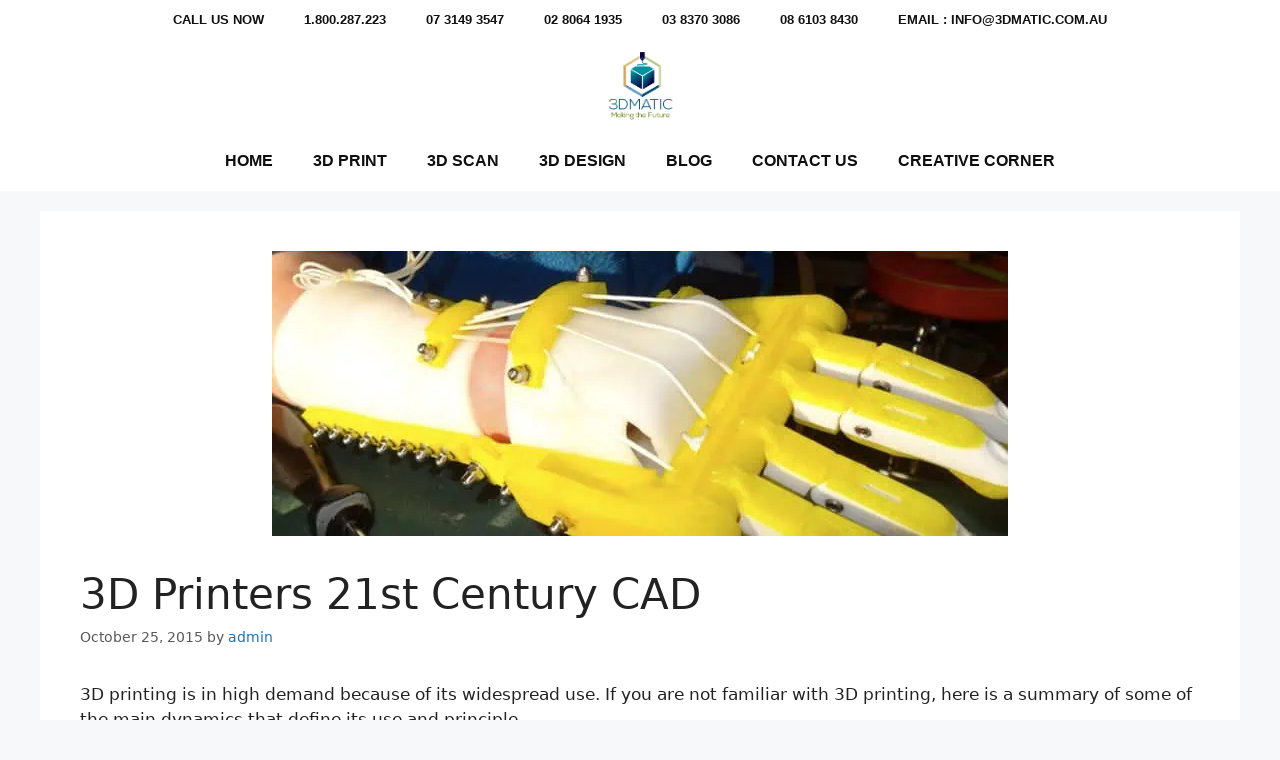

--- FILE ---
content_type: text/html; charset=UTF-8
request_url: https://3dmatic.com.au/3d-printers-21st-century-cad/
body_size: 10834
content:
<!DOCTYPE html><html
lang=en-AU prefix="og: https://ogp.me/ns#"><head><style>img.lazy{min-height:1px}</style><link
href=https://3dmatic.com.au/wp-content/plugins/w3-total-cache/pub/js/lazyload.min.js as=script><meta
charset="UTF-8"><meta
name="viewport" content="width=device-width, initial-scale=1"><title>The Rise Of 3D Printers: Exploring 21st Century CAD Technology</title><meta
name="description" content="Discover the key dynamics and benefits of 3D printing in the modern era. Learn how this groundbreaking technology is transforming industries."><meta
name="robots" content="follow, index, max-snippet:-1, max-video-preview:-1, max-image-preview:large"><link
rel=canonical href=https://3dmatic.com.au/3d-printers-21st-century-cad/ ><meta
property="og:locale" content="en_US"><meta
property="og:type" content="article"><meta
property="og:title" content="The Rise Of 3D Printers: Exploring 21st Century CAD Technology"><meta
property="og:description" content="Discover the key dynamics and benefits of 3D printing in the modern era. Learn how this groundbreaking technology is transforming industries."><meta
property="og:url" content="https://3dmatic.com.au/3d-printers-21st-century-cad/"><meta
property="og:site_name" content="3D Printing Australia"><meta
property="article:section" content="3D Design"><meta
property="og:updated_time" content="2024-04-07T23:21:27+10:00"><meta
property="og:image" content="https://3dmatic.com.au/wp-admin/admin-ajax.php?action=rank_math_overlay_thumb&id=19819&type=3dmatic&hash=77be805d53eb89c26c661fc57e9ed3f6"><meta
property="og:image:secure_url" content="https://3dmatic.com.au/wp-admin/admin-ajax.php?action=rank_math_overlay_thumb&id=19819&type=3dmatic&hash=77be805d53eb89c26c661fc57e9ed3f6"><meta
property="og:image:width" content="736"><meta
property="og:image:height" content="285"><meta
property="og:image:alt" content="3D Printers 21st Century CAD"><meta
property="og:image:type" content="image/jpeg"><meta
property="article:published_time" content="2015-10-25T19:04:37+10:00"><meta
property="article:modified_time" content="2024-04-07T23:21:27+10:00"><meta
name="twitter:card" content="summary_large_image"><meta
name="twitter:title" content="The Rise Of 3D Printers: Exploring 21st Century CAD Technology"><meta
name="twitter:description" content="Discover the key dynamics and benefits of 3D printing in the modern era. Learn how this groundbreaking technology is transforming industries."><meta
name="twitter:image" content="https://3dmatic.com.au/wp-admin/admin-ajax.php?action=rank_math_overlay_thumb&id=19819&type=3dmatic&hash=77be805d53eb89c26c661fc57e9ed3f6"> <script type=application/ld+json class=rank-math-schema-pro>{"@context":"https://schema.org","@graph":[{"@type":"Place","@id":"https://3dmatic.com.au/#place","address":{"@type":"PostalAddress","streetAddress":"Level 1/16 McDougall St","addressLocality":"Milton","addressRegion":"QLD","postalCode":"4064","addressCountry":"AU"}},{"@type":"Organization","@id":"https://3dmatic.com.au/#organization","name":"3dmatic","url":"https://3dmatic.com.au","email":"info@3dmatic.com.au","address":{"@type":"PostalAddress","streetAddress":"Level 1/16 McDougall St","addressLocality":"Milton","addressRegion":"QLD","postalCode":"4064","addressCountry":"AU"},"logo":{"@type":"ImageObject","@id":"https://3dmatic.com.au/#logo","url":"https://3dmatic.com.au/wp-content/uploads/2015/12/3Dmatic-NEW-151x151.png","contentUrl":"https://3dmatic.com.au/wp-content/uploads/2015/12/3Dmatic-NEW-151x151.png","caption":"3D Printing Australia","inLanguage":"en-AU","width":"151","height":"151"},"contactPoint":[{"@type":"ContactPoint","telephone":"1800 287 223","contactType":"customer support"},{"@type":"ContactPoint","telephone":"07 3149 3547","contactType":"customer support"},{"@type":"ContactPoint","telephone":"02 8064 1935","contactType":"customer support"},{"@type":"ContactPoint","telephone":"03 8370 3086","contactType":"customer support"},{"@type":"ContactPoint","telephone":"08 6103 8430","contactType":"customer support"}],"location":{"@id":"https://3dmatic.com.au/#place"}},{"@type":"WebSite","@id":"https://3dmatic.com.au/#website","url":"https://3dmatic.com.au","name":"3D Printing Australia","alternateName":"3DMatic","publisher":{"@id":"https://3dmatic.com.au/#organization"},"inLanguage":"en-AU"},{"@type":"ImageObject","@id":"https://3dmatic.com.au/wp-content/uploads/2014/11/3d-printer-success-story.jpg","url":"https://3dmatic.com.au/wp-content/uploads/2014/11/3d-printer-success-story.jpg","width":"736","height":"285","inLanguage":"en-AU"},{"@type":"WebPage","@id":"https://3dmatic.com.au/3d-printers-21st-century-cad/#webpage","url":"https://3dmatic.com.au/3d-printers-21st-century-cad/","name":"The Rise Of 3D Printers: Exploring 21st Century CAD Technology","datePublished":"2015-10-25T19:04:37+10:00","dateModified":"2024-04-07T23:21:27+10:00","isPartOf":{"@id":"https://3dmatic.com.au/#website"},"primaryImageOfPage":{"@id":"https://3dmatic.com.au/wp-content/uploads/2014/11/3d-printer-success-story.jpg"},"inLanguage":"en-AU"},{"@type":"Person","@id":"https://3dmatic.com.au/3d-printers-21st-century-cad/#author","name":"admin","image":{"@type":"ImageObject","@id":"https://secure.gravatar.com/avatar/89a3e4f779ce56f56ce44dae7b4646a03e505d38ee91bc66360a93c0013ed0ab?s=96&amp;d=mm&amp;r=g","url":"https://secure.gravatar.com/avatar/89a3e4f779ce56f56ce44dae7b4646a03e505d38ee91bc66360a93c0013ed0ab?s=96&amp;d=mm&amp;r=g","caption":"admin","inLanguage":"en-AU"},"worksFor":{"@id":"https://3dmatic.com.au/#organization"}},{"@type":"Article","headline":"The Rise Of 3D Printers: Exploring 21st Century CAD Technology","datePublished":"2015-10-25T19:04:37+10:00","dateModified":"2024-04-07T23:21:27+10:00","articleSection":"3D Design, 3d print, Product Design, Robotics","author":{"@id":"https://3dmatic.com.au/3d-printers-21st-century-cad/#author","name":"admin"},"publisher":{"@id":"https://3dmatic.com.au/#organization"},"description":"Discover the key dynamics and benefits of 3D printing in the modern era. Learn how this groundbreaking technology is transforming industries.","name":"The Rise Of 3D Printers: Exploring 21st Century CAD Technology","@id":"https://3dmatic.com.au/3d-printers-21st-century-cad/#richSnippet","isPartOf":{"@id":"https://3dmatic.com.au/3d-printers-21st-century-cad/#webpage"},"image":{"@id":"https://3dmatic.com.au/wp-content/uploads/2014/11/3d-printer-success-story.jpg"},"inLanguage":"en-AU","mainEntityOfPage":{"@id":"https://3dmatic.com.au/3d-printers-21st-century-cad/#webpage"}}]}</script> <link
rel=alternate type=application/rss+xml title="3D Printing with CAD Modelling &raquo; Feed" href=https://3dmatic.com.au/feed/ ><link
rel=alternate type=application/rss+xml title="3D Printing with CAD Modelling &raquo; Comments Feed" href=https://3dmatic.com.au/comments/feed/ ><link
rel=alternate title="oEmbed (JSON)" type=application/json+oembed href="https://3dmatic.com.au/wp-json/oembed/1.0/embed?url=https%3A%2F%2F3dmatic.com.au%2F3d-printers-21st-century-cad%2F"><link
rel=alternate title="oEmbed (XML)" type=text/xml+oembed href="https://3dmatic.com.au/wp-json/oembed/1.0/embed?url=https%3A%2F%2F3dmatic.com.au%2F3d-printers-21st-century-cad%2F&#038;format=xml"><style id=wp-img-auto-sizes-contain-inline-css>img:is([sizes=auto i],[sizes^="auto," i]){contain-intrinsic-size:3000px 1500px}</style><style id=wp-block-library-inline-css>/*<![CDATA[*/:root{--wp-block-synced-color:#7a00df;--wp-block-synced-color--rgb:122,0,223;--wp-bound-block-color:var(--wp-block-synced-color);--wp-editor-canvas-background:#ddd;--wp-admin-theme-color:#007cba;--wp-admin-theme-color--rgb:0,124,186;--wp-admin-theme-color-darker-10:#006ba1;--wp-admin-theme-color-darker-10--rgb:0,107,160.5;--wp-admin-theme-color-darker-20:#005a87;--wp-admin-theme-color-darker-20--rgb:0,90,135;--wp-admin-border-width-focus:2px}@media (min-resolution:192dpi){:root{--wp-admin-border-width-focus:1.5px}}.wp-element-button{cursor:pointer}:root .has-very-light-gray-background-color{background-color:#eee}:root .has-very-dark-gray-background-color{background-color:#313131}:root .has-very-light-gray-color{color:#eee}:root .has-very-dark-gray-color{color:#313131}:root .has-vivid-green-cyan-to-vivid-cyan-blue-gradient-background{background:linear-gradient(135deg,#00d084,#0693e3)}:root .has-purple-crush-gradient-background{background:linear-gradient(135deg,#34e2e4,#4721fb 50%,#ab1dfe)}:root .has-hazy-dawn-gradient-background{background:linear-gradient(135deg,#faaca8,#dad0ec)}:root .has-subdued-olive-gradient-background{background:linear-gradient(135deg,#fafae1,#67a671)}:root .has-atomic-cream-gradient-background{background:linear-gradient(135deg,#fdd79a,#004a59)}:root .has-nightshade-gradient-background{background:linear-gradient(135deg,#330968,#31cdcf)}:root .has-midnight-gradient-background{background:linear-gradient(135deg,#020381,#2874fc)}:root{--wp--preset--font-size--normal:16px;--wp--preset--font-size--huge:42px}.has-regular-font-size{font-size:1em}.has-larger-font-size{font-size:2.625em}.has-normal-font-size{font-size:var(--wp--preset--font-size--normal)}.has-huge-font-size{font-size:var(--wp--preset--font-size--huge)}.has-text-align-center{text-align:center}.has-text-align-left{text-align:left}.has-text-align-right{text-align:right}.has-fit-text{white-space:nowrap!important}#end-resizable-editor-section{display:none}.aligncenter{clear:both}.items-justified-left{justify-content:flex-start}.items-justified-center{justify-content:center}.items-justified-right{justify-content:flex-end}.items-justified-space-between{justify-content:space-between}.screen-reader-text{border:0;clip-path:inset(50%);height:1px;margin:-1px;overflow:hidden;padding:0;position:absolute;width:1px;word-wrap:normal!important}.screen-reader-text:focus{background-color:#ddd;clip-path:none;color:#444;display:block;font-size:1em;height:auto;left:5px;line-height:normal;padding:15px
23px 14px;text-decoration:none;top:5px;width:auto;z-index:100000}html :where(.has-border-color){border-style:solid}html :where([style*=border-top-color]){border-top-style:solid}html :where([style*=border-right-color]){border-right-style:solid}html :where([style*=border-bottom-color]){border-bottom-style:solid}html :where([style*=border-left-color]){border-left-style:solid}html :where([style*=border-width]){border-style:solid}html :where([style*=border-top-width]){border-top-style:solid}html :where([style*=border-right-width]){border-right-style:solid}html :where([style*=border-bottom-width]){border-bottom-style:solid}html :where([style*=border-left-width]){border-left-style:solid}html :where(img[class*=wp-image-]){height:auto;max-width:100%}:where(figure){margin:0
0 1em}html :where(.is-position-sticky){--wp-admin--admin-bar--position-offset:var(--wp-admin--admin-bar--height,0px)}@media screen and (max-width:600px){html:where(.is-position-sticky){--wp-admin--admin-bar--position-offset:0px}}/*]]>*/</style><style id=wp-block-heading-inline-css>h1:where(.wp-block-heading).has-background,h2:where(.wp-block-heading).has-background,h3:where(.wp-block-heading).has-background,h4:where(.wp-block-heading).has-background,h5:where(.wp-block-heading).has-background,h6:where(.wp-block-heading).has-background{padding:1.25em 2.375em}h1.has-text-align-left[style*=writing-mode]:where([style*=vertical-lr]),h1.has-text-align-right[style*=writing-mode]:where([style*=vertical-rl]),h2.has-text-align-left[style*=writing-mode]:where([style*=vertical-lr]),h2.has-text-align-right[style*=writing-mode]:where([style*=vertical-rl]),h3.has-text-align-left[style*=writing-mode]:where([style*=vertical-lr]),h3.has-text-align-right[style*=writing-mode]:where([style*=vertical-rl]),h4.has-text-align-left[style*=writing-mode]:where([style*=vertical-lr]),h4.has-text-align-right[style*=writing-mode]:where([style*=vertical-rl]),h5.has-text-align-left[style*=writing-mode]:where([style*=vertical-lr]),h5.has-text-align-right[style*=writing-mode]:where([style*=vertical-rl]),h6.has-text-align-left[style*=writing-mode]:where([style*=vertical-lr]),h6.has-text-align-right[style*=writing-mode]:where([style*=vertical-rl]){rotate:180deg}</style><style id=wp-block-paragraph-inline-css>.is-small-text{font-size:.875em}.is-regular-text{font-size:1em}.is-large-text{font-size:2.25em}.is-larger-text{font-size:3em}.has-drop-cap:not(:focus):first-letter {float:left;font-size:8.4em;font-style:normal;font-weight:100;line-height:.68;margin:.05em .1em 0 0;text-transform:uppercase}body.rtl .has-drop-cap:not(:focus):first-letter {float:none;margin-left:.1em}p.has-drop-cap.has-background{overflow:hidden}:root :where(p.has-background){padding:1.25em 2.375em}:where(p.has-text-color:not(.has-link-color)) a{color:inherit}p.has-text-align-left[style*="writing-mode:vertical-lr"],p.has-text-align-right[style*="writing-mode:vertical-rl"]{rotate:180deg}</style><style id=global-styles-inline-css>/*<![CDATA[*/:root{--wp--preset--aspect-ratio--square:1;--wp--preset--aspect-ratio--4-3:4/3;--wp--preset--aspect-ratio--3-4:3/4;--wp--preset--aspect-ratio--3-2:3/2;--wp--preset--aspect-ratio--2-3:2/3;--wp--preset--aspect-ratio--16-9:16/9;--wp--preset--aspect-ratio--9-16:9/16;--wp--preset--color--black:#000;--wp--preset--color--cyan-bluish-gray:#abb8c3;--wp--preset--color--white:#fff;--wp--preset--color--pale-pink:#f78da7;--wp--preset--color--vivid-red:#cf2e2e;--wp--preset--color--luminous-vivid-orange:#ff6900;--wp--preset--color--luminous-vivid-amber:#fcb900;--wp--preset--color--light-green-cyan:#7bdcb5;--wp--preset--color--vivid-green-cyan:#00d084;--wp--preset--color--pale-cyan-blue:#8ed1fc;--wp--preset--color--vivid-cyan-blue:#0693e3;--wp--preset--color--vivid-purple:#9b51e0;--wp--preset--color--contrast:var(--contrast);--wp--preset--color--contrast-2:var(--contrast-2);--wp--preset--color--contrast-3:var(--contrast-3);--wp--preset--color--base:var(--base);--wp--preset--color--base-2:var(--base-2);--wp--preset--color--base-3:var(--base-3);--wp--preset--color--accent:var(--accent);--wp--preset--gradient--vivid-cyan-blue-to-vivid-purple:linear-gradient(135deg,rgb(6,147,227) 0%,rgb(155,81,224) 100%);--wp--preset--gradient--light-green-cyan-to-vivid-green-cyan:linear-gradient(135deg,rgb(122,220,180) 0%,rgb(0,208,130) 100%);--wp--preset--gradient--luminous-vivid-amber-to-luminous-vivid-orange:linear-gradient(135deg,rgb(252,185,0) 0%,rgb(255,105,0) 100%);--wp--preset--gradient--luminous-vivid-orange-to-vivid-red:linear-gradient(135deg,rgb(255,105,0) 0%,rgb(207,46,46) 100%);--wp--preset--gradient--very-light-gray-to-cyan-bluish-gray:linear-gradient(135deg,rgb(238,238,238) 0%,rgb(169,184,195) 100%);--wp--preset--gradient--cool-to-warm-spectrum:linear-gradient(135deg,rgb(74,234,220) 0%,rgb(151,120,209) 20%,rgb(207,42,186) 40%,rgb(238,44,130) 60%,rgb(251,105,98) 80%,rgb(254,248,76) 100%);--wp--preset--gradient--blush-light-purple:linear-gradient(135deg,rgb(255,206,236) 0%,rgb(152,150,240) 100%);--wp--preset--gradient--blush-bordeaux:linear-gradient(135deg,rgb(254,205,165) 0%,rgb(254,45,45) 50%,rgb(107,0,62) 100%);--wp--preset--gradient--luminous-dusk:linear-gradient(135deg,rgb(255,203,112) 0%,rgb(199,81,192) 50%,rgb(65,88,208) 100%);--wp--preset--gradient--pale-ocean:linear-gradient(135deg,rgb(255,245,203) 0%,rgb(182,227,212) 50%,rgb(51,167,181) 100%);--wp--preset--gradient--electric-grass:linear-gradient(135deg,rgb(202,248,128) 0%,rgb(113,206,126) 100%);--wp--preset--gradient--midnight:linear-gradient(135deg,rgb(2,3,129) 0%,rgb(40,116,252) 100%);--wp--preset--font-size--small:13px;--wp--preset--font-size--medium:20px;--wp--preset--font-size--large:36px;--wp--preset--font-size--x-large:42px;--wp--preset--spacing--20:0.44rem;--wp--preset--spacing--30:0.67rem;--wp--preset--spacing--40:1rem;--wp--preset--spacing--50:1.5rem;--wp--preset--spacing--60:2.25rem;--wp--preset--spacing--70:3.38rem;--wp--preset--spacing--80:5.06rem;--wp--preset--shadow--natural:6px 6px 9px rgba(0, 0, 0, 0.2);--wp--preset--shadow--deep:12px 12px 50px rgba(0, 0, 0, 0.4);--wp--preset--shadow--sharp:6px 6px 0px rgba(0, 0, 0, 0.2);--wp--preset--shadow--outlined:6px 6px 0px -3px rgb(255, 255, 255), 6px 6px rgb(0, 0, 0);--wp--preset--shadow--crisp:6px 6px 0px rgb(0, 0, 0)}:where(.is-layout-flex){gap:0.5em}:where(.is-layout-grid){gap:0.5em}body .is-layout-flex{display:flex}.is-layout-flex{flex-wrap:wrap;align-items:center}.is-layout-flex>:is(*,div){margin:0}body .is-layout-grid{display:grid}.is-layout-grid>:is(*,div){margin:0}:where(.wp-block-columns.is-layout-flex){gap:2em}:where(.wp-block-columns.is-layout-grid){gap:2em}:where(.wp-block-post-template.is-layout-flex){gap:1.25em}:where(.wp-block-post-template.is-layout-grid){gap:1.25em}.has-black-color{color:var(--wp--preset--color--black) !important}.has-cyan-bluish-gray-color{color:var(--wp--preset--color--cyan-bluish-gray) !important}.has-white-color{color:var(--wp--preset--color--white) !important}.has-pale-pink-color{color:var(--wp--preset--color--pale-pink) !important}.has-vivid-red-color{color:var(--wp--preset--color--vivid-red) !important}.has-luminous-vivid-orange-color{color:var(--wp--preset--color--luminous-vivid-orange) !important}.has-luminous-vivid-amber-color{color:var(--wp--preset--color--luminous-vivid-amber) !important}.has-light-green-cyan-color{color:var(--wp--preset--color--light-green-cyan) !important}.has-vivid-green-cyan-color{color:var(--wp--preset--color--vivid-green-cyan) !important}.has-pale-cyan-blue-color{color:var(--wp--preset--color--pale-cyan-blue) !important}.has-vivid-cyan-blue-color{color:var(--wp--preset--color--vivid-cyan-blue) !important}.has-vivid-purple-color{color:var(--wp--preset--color--vivid-purple) !important}.has-black-background-color{background-color:var(--wp--preset--color--black) !important}.has-cyan-bluish-gray-background-color{background-color:var(--wp--preset--color--cyan-bluish-gray) !important}.has-white-background-color{background-color:var(--wp--preset--color--white) !important}.has-pale-pink-background-color{background-color:var(--wp--preset--color--pale-pink) !important}.has-vivid-red-background-color{background-color:var(--wp--preset--color--vivid-red) !important}.has-luminous-vivid-orange-background-color{background-color:var(--wp--preset--color--luminous-vivid-orange) !important}.has-luminous-vivid-amber-background-color{background-color:var(--wp--preset--color--luminous-vivid-amber) !important}.has-light-green-cyan-background-color{background-color:var(--wp--preset--color--light-green-cyan) !important}.has-vivid-green-cyan-background-color{background-color:var(--wp--preset--color--vivid-green-cyan) !important}.has-pale-cyan-blue-background-color{background-color:var(--wp--preset--color--pale-cyan-blue) !important}.has-vivid-cyan-blue-background-color{background-color:var(--wp--preset--color--vivid-cyan-blue) !important}.has-vivid-purple-background-color{background-color:var(--wp--preset--color--vivid-purple) !important}.has-black-border-color{border-color:var(--wp--preset--color--black) !important}.has-cyan-bluish-gray-border-color{border-color:var(--wp--preset--color--cyan-bluish-gray) !important}.has-white-border-color{border-color:var(--wp--preset--color--white) !important}.has-pale-pink-border-color{border-color:var(--wp--preset--color--pale-pink) !important}.has-vivid-red-border-color{border-color:var(--wp--preset--color--vivid-red) !important}.has-luminous-vivid-orange-border-color{border-color:var(--wp--preset--color--luminous-vivid-orange) !important}.has-luminous-vivid-amber-border-color{border-color:var(--wp--preset--color--luminous-vivid-amber) !important}.has-light-green-cyan-border-color{border-color:var(--wp--preset--color--light-green-cyan) !important}.has-vivid-green-cyan-border-color{border-color:var(--wp--preset--color--vivid-green-cyan) !important}.has-pale-cyan-blue-border-color{border-color:var(--wp--preset--color--pale-cyan-blue) !important}.has-vivid-cyan-blue-border-color{border-color:var(--wp--preset--color--vivid-cyan-blue) !important}.has-vivid-purple-border-color{border-color:var(--wp--preset--color--vivid-purple) !important}.has-vivid-cyan-blue-to-vivid-purple-gradient-background{background:var(--wp--preset--gradient--vivid-cyan-blue-to-vivid-purple) !important}.has-light-green-cyan-to-vivid-green-cyan-gradient-background{background:var(--wp--preset--gradient--light-green-cyan-to-vivid-green-cyan) !important}.has-luminous-vivid-amber-to-luminous-vivid-orange-gradient-background{background:var(--wp--preset--gradient--luminous-vivid-amber-to-luminous-vivid-orange) !important}.has-luminous-vivid-orange-to-vivid-red-gradient-background{background:var(--wp--preset--gradient--luminous-vivid-orange-to-vivid-red) !important}.has-very-light-gray-to-cyan-bluish-gray-gradient-background{background:var(--wp--preset--gradient--very-light-gray-to-cyan-bluish-gray) !important}.has-cool-to-warm-spectrum-gradient-background{background:var(--wp--preset--gradient--cool-to-warm-spectrum) !important}.has-blush-light-purple-gradient-background{background:var(--wp--preset--gradient--blush-light-purple) !important}.has-blush-bordeaux-gradient-background{background:var(--wp--preset--gradient--blush-bordeaux) !important}.has-luminous-dusk-gradient-background{background:var(--wp--preset--gradient--luminous-dusk) !important}.has-pale-ocean-gradient-background{background:var(--wp--preset--gradient--pale-ocean) !important}.has-electric-grass-gradient-background{background:var(--wp--preset--gradient--electric-grass) !important}.has-midnight-gradient-background{background:var(--wp--preset--gradient--midnight) !important}.has-small-font-size{font-size:var(--wp--preset--font-size--small) !important}.has-medium-font-size{font-size:var(--wp--preset--font-size--medium) !important}.has-large-font-size{font-size:var(--wp--preset--font-size--large) !important}.has-x-large-font-size{font-size:var(--wp--preset--font-size--x-large) !important}/*]]>*/</style><style id=classic-theme-styles-inline-css>/*! This file is auto-generated */
.wp-block-button__link{color:#fff;background-color:#32373c;border-radius:9999px;box-shadow:none;text-decoration:none;padding:calc(.667em + 2px) calc(1.333em + 2px);font-size:1.125em}.wp-block-file__button{background:#32373c;color:#fff;text-decoration:none}</style><link
rel=stylesheet href=https://3dmatic.com.au/wp-content/cache/minify/03d2b.css media=all><style id=generate-style-inline-css>.is-right-sidebar{width:15%}.is-left-sidebar{width:15%}.site-content .content-area{width:100%}@media (max-width: 768px){.main-navigation .menu-toggle,.sidebar-nav-mobile:not(#sticky-placeholder){display:block}.main-navigation ul,.gen-sidebar-nav,.main-navigation:not(.slideout-navigation):not(.toggled) .main-nav > ul,.has-inline-mobile-toggle #site-navigation .inside-navigation>*:not(.navigation-search):not(.main-nav){display:none}.nav-align-right .inside-navigation,.nav-align-center .inside-navigation{justify-content:space-between}}.dynamic-author-image-rounded{border-radius:100%}.dynamic-featured-image,.dynamic-author-image{vertical-align:middle}.one-container.blog .dynamic-content-template:not(:last-child), .one-container.archive .dynamic-content-template:not(:last-child){padding-bottom:0px}.dynamic-entry-excerpt>p:last-child{margin-bottom:0px}</style><link
rel=stylesheet href=https://3dmatic.com.au/wp-content/cache/minify/580e4.css media=all><style id=generateblocks-inline-css>.gb-container-link{position:absolute;top:0;right:0;bottom:0;left:0;z-index:99}</style><link
rel=stylesheet href=https://3dmatic.com.au/wp-content/cache/minify/4fc74.css media=all><style id=generate-secondary-nav-inline-css>.secondary-navigation{background-color:#fff}.secondary-nav-below-header .secondary-navigation .inside-navigation.grid-container, .secondary-nav-above-header .secondary-navigation .inside-navigation.grid-container{padding:0px
20px 0px 20px}.secondary-navigation .main-nav ul li a,.secondary-navigation .menu-toggle,.secondary-menu-bar-items .menu-bar-item>a{color:#111;font-family:Arial,Helvetica,sans-serif;font-weight:bold}.secondary-navigation .secondary-menu-bar-items{color:#111}button.secondary-menu-toggle:hover,button.secondary-menu-toggle:focus{color:#111}.widget-area .secondary-navigation{margin-bottom:20px}.secondary-navigation ul
ul{background-color:#303030;top:auto}.secondary-navigation .main-nav ul ul li
a{color:#fff;padding-top:9px;padding-bottom:9px}.secondary-navigation .menu-item-has-children ul .dropdown-menu-toggle{padding-top:9px;padding-bottom:9px;margin-top:-9px}.secondary-navigation .menu-item-has-children ul .dropdown-menu-toggle{padding-top:9px;padding-bottom:9px;margin-top:-9px}.secondary-navigation .main-nav ul li:not([class*="current-menu-"]):hover > a, .secondary-navigation .main-nav ul li:not([class*="current-menu-"]):focus > a, .secondary-navigation .main-nav ul li.sfHover:not([class*="current-menu-"]) > a, .secondary-menu-bar-items .menu-bar-item:hover>a{color:#fff;background-color:#303030}.secondary-navigation .main-nav ul ul li:not([class*="current-menu-"]):hover > a,.secondary-navigation .main-nav ul ul li:not([class*="current-menu-"]):focus > a,.secondary-navigation .main-nav ul ul li.sfHover:not([class*="current-menu-"])>a{color:#fff;background-color:#474747}.secondary-navigation .main-nav ul li[class*="current-menu-"]>a{color:#222;background-color:#fff}.secondary-navigation .main-nav ul ul li[class*="current-menu-"]>a{color:#fff;background-color:#474747}@media (max-width: 768px){.secondary-menu-bar-items .menu-bar-item:hover>a{background:none;color:#111}}</style><link
rel=stylesheet href=https://3dmatic.com.au/wp-content/cache/minify/0708b.css media=all><style id=generate-navigation-branding-inline-css>@media (max-width: 768px){.site-header,#site-navigation,#sticky-navigation{display:none !important;opacity:0.0}#mobile-header{display:block !important;width:100% !important}#mobile-header .main-nav>ul{display:none}#mobile-header.toggled .main-nav > ul, #mobile-header .menu-toggle, #mobile-header .mobile-bar-items{display:block}#mobile-header .main-nav{-ms-flex:0 0 100%;flex:0 0 100%;-webkit-box-ordinal-group:5;-ms-flex-order:4;order:4}}.main-navigation.has-branding .inside-navigation.grid-container, .main-navigation.has-branding.grid-container .inside-navigation:not(.grid-container){padding:0px
40px 0px 40px}.main-navigation.has-branding:not(.grid-container) .inside-navigation:not(.grid-container) .navigation-branding{margin-left:10px}.main-navigation .sticky-navigation-logo, .main-navigation.navigation-stick .site-logo:not(.mobile-header-logo){display:none}.main-navigation.navigation-stick .sticky-navigation-logo{display:block}.navigation-branding img, .site-logo.mobile-header-logo
img{height:60px;width:auto}.navigation-branding .main-title{line-height:60px}@media (max-width: 768px){.main-navigation.has-branding.nav-align-center .menu-bar-items, .main-navigation.has-sticky-branding.navigation-stick.nav-align-center .menu-bar-items{margin-left:auto}.navigation-branding{margin-right:auto;margin-left:10px}.navigation-branding .main-title, .mobile-header-navigation .site-logo{margin-left:10px}.main-navigation.has-branding .inside-navigation.grid-container{padding:0px}}</style> <script src="https://3dmatic.com.au/wp-includes/js/jquery/jquery.min.js?ver=3.7.1" id=jquery-core-js></script> <link
rel=https://api.w.org/ href=https://3dmatic.com.au/wp-json/ ><link
rel=alternate title=JSON type=application/json href=https://3dmatic.com.au/wp-json/wp/v2/posts/11969><link
rel=EditURI type=application/rsd+xml title=RSD href=https://3dmatic.com.au/xmlrpc.php?rsd><meta
name="generator" content="WordPress 6.9"><link
rel=shortlink href='https://3dmatic.com.au/?p=11969'> <script>(function(url){if(/(?:Chrome\/26\.0\.1410\.63 Safari\/537\.31|WordfenceTestMonBot)/.test(navigator.userAgent)){return;}
var addEvent=function(evt,handler){if(window.addEventListener){document.addEventListener(evt,handler,false);}else if(window.attachEvent){document.attachEvent('on'+evt,handler);}};var removeEvent=function(evt,handler){if(window.removeEventListener){document.removeEventListener(evt,handler,false);}else if(window.detachEvent){document.detachEvent('on'+evt,handler);}};var evts='contextmenu dblclick drag dragend dragenter dragleave dragover dragstart drop keydown keypress keyup mousedown mousemove mouseout mouseover mouseup mousewheel scroll'.split(' ');var logHuman=function(){if(window.wfLogHumanRan){return;}
window.wfLogHumanRan=true;var wfscr=document.createElement('script');wfscr.type='text/javascript';wfscr.async=true;wfscr.src=url+'&r='+Math.random();(document.getElementsByTagName('head')[0]||document.getElementsByTagName('body')[0]).appendChild(wfscr);for(var i=0;i<evts.length;i++){removeEvent(evts[i],logHuman);}};for(var i=0;i<evts.length;i++){addEvent(evts[i],logHuman);}})('//3dmatic.com.au/?wordfence_lh=1&hid=8F6F43DC55E6D164F2E4DC7080921496');</script><style>.recentcomments
a{display:inline !important;padding:0
!important;margin:0
!important}</style><link
rel=icon href=https://3dmatic.com.au/wp-content/uploads/2015/12/3Dmatic-NEW-151x151-66x66.png sizes=32x32><link
rel=icon href=https://3dmatic.com.au/wp-content/uploads/2015/12/3Dmatic-NEW-151x151.png sizes=192x192><link
rel=apple-touch-icon href=https://3dmatic.com.au/wp-content/uploads/2015/12/3Dmatic-NEW-151x151.png><meta
name="msapplication-TileImage" content="https://3dmatic.com.au/wp-content/uploads/2015/12/3Dmatic-NEW-151x151.png"></head><body
class="wp-singular post-template-default single single-post postid-11969 single-format-standard wp-custom-logo wp-embed-responsive wp-theme-generatepress post-image-above-header post-image-aligned-center secondary-nav-above-header secondary-nav-aligned-center sticky-menu-fade sticky-enabled both-sticky-menu mobile-header mobile-header-logo mobile-header-sticky no-sidebar nav-below-header separate-containers header-aligned-center dropdown-hover featured-image-active" itemtype=https://schema.org/Blog itemscope>
<a
class="screen-reader-text skip-link" href=#content title="Skip to content">Skip to content</a><nav
id=secondary-navigation aria-label=Secondary class=secondary-navigation itemtype=https://schema.org/SiteNavigationElement itemscope><div
class="inside-navigation grid-container grid-parent">
<button
class="menu-toggle secondary-menu-toggle">
<span
class=mobile-menu>Contact Us</span>		</button><div
class=main-nav><ul
id=menu-top-header class=" secondary-menu sf-menu"><li
id=menu-item-25225 class="menu-item menu-item-type-custom menu-item-object-custom menu-item-25225"><a
href=https://3dmatic.com.au/contact-us/ >CALL US NOW</a></li>
<li
id=menu-item-25226 class="menu-item menu-item-type-custom menu-item-object-custom menu-item-25226"><a
href=#>1.800.287.223</a></li>
<li
id=menu-item-25227 class="menu-item menu-item-type-custom menu-item-object-custom menu-item-25227"><a
href=#>07 3149 3547</a></li>
<li
id=menu-item-25228 class="menu-item menu-item-type-custom menu-item-object-custom menu-item-25228"><a
href=#>02 8064 1935</a></li>
<li
id=menu-item-25229 class="menu-item menu-item-type-custom menu-item-object-custom menu-item-25229"><a
href=#>03 8370 3086</a></li>
<li
id=menu-item-25230 class="menu-item menu-item-type-custom menu-item-object-custom menu-item-25230"><a
href=#>08 6103 8430</a></li>
<li
id=menu-item-25231 class="menu-item menu-item-type-custom menu-item-object-custom menu-item-25231"><a
href=https://3dmatic.com.au/contact-us/ >EMAIL : INFO@3DMATIC.COM.AU</a></li></ul></div></div></nav><header
class=site-header id=masthead aria-label=Site  itemtype=https://schema.org/WPHeader itemscope><div
class="inside-header grid-container"><div
class=site-logo>
<a
href=https://3dmatic.com.au/ rel=home>
<img
class="header-image is-logo-image lazy" alt="3D Printing with CAD Modelling" src="data:image/svg+xml,%3Csvg%20xmlns='http://www.w3.org/2000/svg'%20viewBox='0%200%20151%20151'%3E%3C/svg%3E" data-src=https://3dmatic.com.au/wp-content/uploads/2015/12/3Dmatic-NEW-151x151.png data-srcset="https://3dmatic.com.au/wp-content/uploads/2015/12/3Dmatic-NEW-151x151.png 1x, https://3dmatic.com.au/wp-content/uploads/3Dmatic-NEW.png 2x" width=151 height=151>
</a></div></div></header><nav
id=mobile-header itemtype=https://schema.org/SiteNavigationElement itemscope class="main-navigation mobile-header-navigation has-branding has-sticky-branding"><div
class="inside-navigation grid-container grid-parent"><div
class="site-logo mobile-header-logo">
<a
href=https://3dmatic.com.au/ title="3D Printing with CAD Modelling" rel=home>
<img
src="data:image/svg+xml,%3Csvg%20xmlns='http://www.w3.org/2000/svg'%20viewBox='0%200%20151%20151'%3E%3C/svg%3E" data-src=https://3dmatic.com.au/wp-content/uploads/3Dmatic-NEW-151x151.png alt="3D Printing with CAD Modelling" class="is-logo-image lazy" width=151 height=151>
</a></div>		<button
class=menu-toggle aria-controls=mobile-menu aria-expanded=false>
<span
class=mobile-menu>Services</span>		</button><div
id=mobile-menu class=main-nav><ul
id=menu-main-menu class=" menu sf-menu"><li
id=menu-item-24860 class="menu-item menu-item-type-post_type menu-item-object-page menu-item-home menu-item-24860"><a
href=https://3dmatic.com.au/ >HOME</a></li>
<li
id=menu-item-13111 class="menu-item menu-item-type-post_type menu-item-object-page menu-item-13111"><a
href=https://3dmatic.com.au/3d-print/ >3D PRINT</a></li>
<li
id=menu-item-13112 class="menu-item menu-item-type-post_type menu-item-object-page menu-item-13112"><a
href=https://3dmatic.com.au/3d-scan/ >3D SCAN</a></li>
<li
id=menu-item-13110 class="menu-item menu-item-type-post_type menu-item-object-page menu-item-13110"><a
href=https://3dmatic.com.au/3d-design/ >3D DESIGN</a></li>
<li
id=menu-item-12994 class="menu-item menu-item-type-post_type menu-item-object-page current_page_parent menu-item-12994"><a
href=https://3dmatic.com.au/blog/ >BLOG</a></li>
<li
id=menu-item-24923 class="menu-item menu-item-type-post_type menu-item-object-page menu-item-24923"><a
href=https://3dmatic.com.au/contact-us/ >CONTACT US</a></li>
<li
id=menu-item-20210 class="menu-item menu-item-type-custom menu-item-object-custom menu-item-20210"><a
href=https://3dmatic.com.au/creative-corner/ >CREATIVE CORNER</a></li></ul></div></div></nav><nav
class="has-sticky-branding main-navigation nav-align-center sub-menu-right" id=site-navigation aria-label=Primary  itemtype=https://schema.org/SiteNavigationElement itemscope><div
class="inside-navigation grid-container"><div
class=navigation-branding><div
class=sticky-navigation-logo>
<a
href=https://3dmatic.com.au/ title="3D Printing with CAD Modelling" rel=home>
<img
src="data:image/svg+xml,%3Csvg%20xmlns='http://www.w3.org/2000/svg'%20viewBox='0%200%20151%20151'%3E%3C/svg%3E" data-src=https://3dmatic.com.au/wp-content/uploads/3Dmatic-NEW-151x151.png class="is-logo-image lazy" alt="3D Printing with CAD Modelling" width=151 height=151>
</a></div></div>		<button
class=menu-toggle aria-controls=primary-menu aria-expanded=false>
<span
class=mobile-menu>Services</span>		</button><div
id=primary-menu class=main-nav><ul
id=menu-main-menu-1 class=" menu sf-menu"><li
class="menu-item menu-item-type-post_type menu-item-object-page menu-item-home menu-item-24860"><a
href=https://3dmatic.com.au/ >HOME</a></li>
<li
class="menu-item menu-item-type-post_type menu-item-object-page menu-item-13111"><a
href=https://3dmatic.com.au/3d-print/ >3D PRINT</a></li>
<li
class="menu-item menu-item-type-post_type menu-item-object-page menu-item-13112"><a
href=https://3dmatic.com.au/3d-scan/ >3D SCAN</a></li>
<li
class="menu-item menu-item-type-post_type menu-item-object-page menu-item-13110"><a
href=https://3dmatic.com.au/3d-design/ >3D DESIGN</a></li>
<li
class="menu-item menu-item-type-post_type menu-item-object-page current_page_parent menu-item-12994"><a
href=https://3dmatic.com.au/blog/ >BLOG</a></li>
<li
class="menu-item menu-item-type-post_type menu-item-object-page menu-item-24923"><a
href=https://3dmatic.com.au/contact-us/ >CONTACT US</a></li>
<li
class="menu-item menu-item-type-custom menu-item-object-custom menu-item-20210"><a
href=https://3dmatic.com.au/creative-corner/ >CREATIVE CORNER</a></li></ul></div></div></nav><div
class="site grid-container container hfeed" id=page><div
class=site-content id=content><div
class=content-area id=primary><main
class=site-main id=main><article
id=post-11969 class="post-11969 post type-post status-publish format-standard has-post-thumbnail hentry category-3d-design category-3d-print category-product-design category-robotics" itemtype=https://schema.org/CreativeWork itemscope><div
class=inside-article><div
class="featured-image  page-header-image-single ">
<img
width=736 height=285 src="data:image/svg+xml,%3Csvg%20xmlns='http://www.w3.org/2000/svg'%20viewBox='0%200%20736%20285'%3E%3C/svg%3E" data-src=https://3dmatic.com.au/wp-content/uploads/2014/11/3d-printer-success-story.jpg class="attachment-full size-full lazy" alt="3d printer success story" itemprop=image decoding=async fetchpriority=high data-srcset="https://3dmatic.com.au/wp-content/uploads/2014/11/3d-printer-success-story.jpg 736w, https://3dmatic.com.au/wp-content/uploads/2014/11/3d-printer-success-story-300x116.jpg 300w, https://3dmatic.com.au/wp-content/uploads/2014/11/3d-printer-success-story-200x77.jpg 200w, https://3dmatic.com.au/wp-content/uploads/2014/11/3d-printer-success-story-400x155.jpg 400w, https://3dmatic.com.au/wp-content/uploads/2014/11/3d-printer-success-story-600x232.jpg 600w" data-sizes="(max-width: 736px) 100vw, 736px"></div><header
class=entry-header><h1 class="entry-title" itemprop="headline">3D Printers 21st Century CAD</h1><div
class=entry-meta>
<span
class=posted-on><time
class=updated datetime=2024-04-07T23:21:27+10:00 itemprop=dateModified>April 7, 2024</time><time
class="entry-date published" datetime=2015-10-25T19:04:37+10:00 itemprop=datePublished>October 25, 2015</time></span> <span
class=byline>by <span
class="author vcard" itemprop=author itemtype=https://schema.org/Person itemscope><a
class="url fn n" href=https://3dmatic.com.au/author/admin/ title="View all posts by admin" rel=author itemprop=url><span
class=author-name itemprop=name>admin</span></a></span></span></div></header><div
class=entry-content itemprop=text><p>3D printing is in high demand because of its widespread use. If you are not familiar with 3D printing, here is a summary of some of the main dynamics that define its use and principle.</p><h2 class="wp-block-heading">What Is 3D Printing?</h2><p>3D printing basically refers to the process of making a three-dimensional model using additive manufacturing. A 2D model is used, and multiple layers are added from different sides and angles to replicate the entire thing in three-dimensional space.</p><p>This is a huge change in technology, and it has brought a significant shift in many aspects. 3D printers have created a lot of buzz, and it is proof of how far we have progressed. One cannot deny the importance of CAD in making 3D printing a reality.</p><h2 class="wp-block-heading">How does CAD Software Aids In 3D Printing?</h2><p>When 3D printing is carried out, the 2D design assumes the highest significance. If the design is flawed, the entire three-dimensional model will fail to bear the right marks. Hence, the success, efficiency, and proficiency of the 3D model depend largely on the accuracy with which the 2D design is done.</p><p>It is CAD software mostly used to make 2D layouts and print-ready files. In order to use additive manufacturing, the scaling, dimensions, angles, annotations, and size have to be flawless and accurate.</p><p>CAD is one of those software that has been designed to offer 100 per cent precision. You can exercise full control, and the interface is such that you can visualize the 3D model and work your way accordingly. CAD software comes loaded with an endless number of features. You can have the real word simulation, choose the right scale, alter the properties, play with the measurement and then have the perfect 2D blueprint that will be ideal to be fed to the 3D printers for the sake of making a 3D model.</p><p>There is no doubt that the success of 3D printing is largely due to CAD software. Had it not been for the accuracy that one can achieve with the help of CAD software, the dream of having a 3D printer may never have been realized.</p><h2 class="wp-block-heading">Progress In 3D Printing Industry</h2><p>There are going to be a lot of changes in this industry, and it is apparent that even CAD software is likely to go through changes, too. As the CAD models continue to add even finer layers of precision and accuracy, the 3D printing industry will keep evolving for the good.</p><p>If you are excellent at using CAD, you can make accurate 2D models with the right details embedded in the design that can help in conversion to the 3D model. The fact that you can visualize the 3D output right from your CAD software makes it one of the top tools that is used often in this industry.</p></div><footer
class=entry-meta aria-label="Entry meta">
<span
class=cat-links><span
class=screen-reader-text>Categories </span><a
href=https://3dmatic.com.au/category/3d-design/ rel="category tag">3D Design</a>, <a
href=https://3dmatic.com.au/category/3d-print/ rel="category tag">3d print</a>, <a
href=https://3dmatic.com.au/category/product-design/ rel="category tag">Product Design</a>, <a
href=https://3dmatic.com.au/category/robotics/ rel="category tag">Robotics</a></span><nav
id=nav-below class=post-navigation aria-label=Posts><div
class=nav-previous><span
class=prev><a
href=https://3dmatic.com.au/increase-manufacturing-speed-with-3d-printing/ rel=prev>Increase Manufacturing Speed with 3D printing</a></span></div><div
class=nav-next><span
class=next><a
href=https://3dmatic.com.au/3d-printing-in-the-food-industry/ rel=next>3D Printing In The Food Industry</a></span></div></nav></footer></div></article></main></div></div></div><div
class=site-footer><footer
class=site-info aria-label=Site  itemtype=https://schema.org/WPFooter itemscope><div
class="inside-site-info grid-container"><div
class=copyright-bar>
© Copyright 2015 3DMATIC ABN 84260789988   |   All Rights Reserved</div></div></footer></div> <script type=speculationrules>{"prefetch":[{"source":"document","where":{"and":[{"href_matches":"/*"},{"not":{"href_matches":["/wp-*.php","/wp-admin/*","/wp-content/uploads/*","/wp-content/*","/wp-content/plugins/*","/wp-content/themes/generatepress/*","/*\\?(.+)"]}},{"not":{"selector_matches":"a[rel~=\"nofollow\"]"}},{"not":{"selector_matches":".no-prefetch, .no-prefetch a"}}]},"eagerness":"conservative"}]}</script> <script id=generate-a11y>!function(){"use strict";if("querySelector"in document&&"addEventListener"in window){var e=document.body;e.addEventListener("pointerdown",(function(){e.classList.add("using-mouse")}),{passive:!0}),e.addEventListener("keydown",(function(){e.classList.remove("using-mouse")}),{passive:!0})}}();</script> <script src="https://3dmatic.com.au/wp-content/plugins/gp-premium/menu-plus/functions/js/sticky.min.js?ver=2.5.0" id=generate-sticky-js></script> <script src="https://3dmatic.com.au/wp-includes/js/dist/hooks.min.js?ver=dd5603f07f9220ed27f1" id=wp-hooks-js></script> <script src="https://3dmatic.com.au/wp-includes/js/dist/i18n.min.js?ver=c26c3dc7bed366793375" id=wp-i18n-js></script> <script id=wp-i18n-js-after>wp.i18n.setLocaleData({'text direction\u0004ltr':['ltr']});</script> <script src="https://3dmatic.com.au/wp-content/plugins/contact-form-7/includes/swv/js/index.js?ver=6.1.4" id=swv-js></script> <script id=contact-form-7-js-before>var wpcf7={"api":{"root":"https:\/\/3dmatic.com.au\/wp-json\/","namespace":"contact-form-7\/v1"},"cached":1};</script> <script src="https://3dmatic.com.au/wp-content/plugins/contact-form-7/includes/js/index.js?ver=6.1.4" id=contact-form-7-js></script> <script id=generate-menu-js-before>var generatepressMenu={"toggleOpenedSubMenus":true,"openSubMenuLabel":"Open Sub-Menu","closeSubMenuLabel":"Close Sub-Menu"};</script> <script src="https://3dmatic.com.au/wp-content/themes/generatepress/assets/js/menu.min.js?ver=3.6.1" id=generate-menu-js></script> <script>window.w3tc_lazyload=1,window.lazyLoadOptions={elements_selector:".lazy",callback_loaded:function(t){var e;try{e=new CustomEvent("w3tc_lazyload_loaded",{detail:{e:t}})}catch(a){(e=document.createEvent("CustomEvent")).initCustomEvent("w3tc_lazyload_loaded",!1,!1,{e:t})}window.dispatchEvent(e)}}</script><script async src=https://3dmatic.com.au/wp-content/plugins/w3-total-cache/pub/js/lazyload.min.js></script><script defer src="https://static.cloudflareinsights.com/beacon.min.js/vcd15cbe7772f49c399c6a5babf22c1241717689176015" integrity="sha512-ZpsOmlRQV6y907TI0dKBHq9Md29nnaEIPlkf84rnaERnq6zvWvPUqr2ft8M1aS28oN72PdrCzSjY4U6VaAw1EQ==" data-cf-beacon='{"version":"2024.11.0","token":"a0017b9b8a8c44db95eea0d2867c737a","r":1,"server_timing":{"name":{"cfCacheStatus":true,"cfEdge":true,"cfExtPri":true,"cfL4":true,"cfOrigin":true,"cfSpeedBrain":true},"location_startswith":null}}' crossorigin="anonymous"></script>
</body></html>